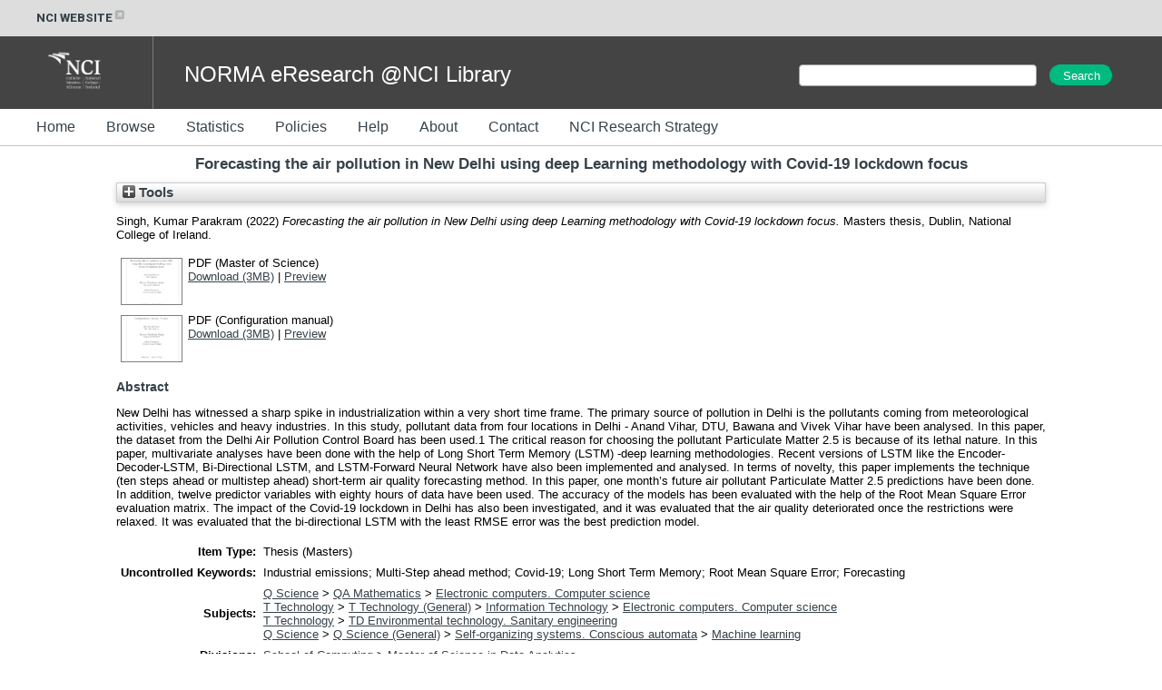

--- FILE ---
content_type: text/html; charset=utf-8
request_url: https://norma.ncirl.ie/6313/
body_size: 33669
content:
<!DOCTYPE html>
<html xmlns="http://www.w3.org/1999/xhtml">
  <head>
    <meta http-equiv="X-UA-Compatible" content="IE=edge" />
    <title> Forecasting the air pollution in New Delhi using deep Learning methodology with Covid-19 lockdown focus  - NORMA@NCI Library</title>
    <link rel="icon" href="/favicon.ico" type="image/x-icon" />
    <link rel="shortcut icon" href="/favicon.ico" type="image/x-icon" />
    <meta content="6313" name="eprints.eprintid" />
<meta content="10" name="eprints.rev_number" />
<meta name="eprints.eprint_status" content="archive" />
<meta name="eprints.userid" content="417" />
<meta name="eprints.dir" content="disk0/00/00/63/13" />
<meta content="2023-03-11 14:34:07" name="eprints.datestamp" />
<meta name="eprints.lastmod" content="2023-03-11 14:34:07" />
<meta content="2023-03-11 14:34:07" name="eprints.status_changed" />
<meta content="thesis" name="eprints.type" />
<meta content="show" name="eprints.metadata_visibility" />
<meta name="eprints.creators_name" content="Singh, Kumar Parakram" />
<meta content="Forecasting the air pollution in New Delhi using deep Learning methodology with Covid-19 lockdown focus" name="eprints.title" />
<meta content="submitted" name="eprints.ispublished" />
<meta content="QA75" name="eprints.subjects" />
<meta content="TD" name="eprints.subjects" />
<meta content="machinelearning" name="eprints.subjects" />
<meta name="eprints.divisions" content="masterofsciencedataanalytics" />
<meta content="Industrial emissions; Multi-Step ahead method; Covid-19;
Long Short Term Memory; Root Mean Square Error; Forecasting" name="eprints.keywords" />
<meta name="eprints.abstract" content="New Delhi has witnessed a sharp spike in industrialization within a very short time frame. The primary source of pollution in Delhi is the pollutants coming from meteorological activities, vehicles and heavy industries. In this study, pollutant data from four locations in Delhi - Anand Vihar, DTU, Bawana and Vivek Vihar have been analysed. In this paper, the dataset from the Delhi Air Pollution Control Board has been used.1 The critical reason for choosing the pollutant Particulate Matter 2.5 is because of its lethal nature. In this paper, multivariate analyses have been done with the help of Long Short Term Memory (LSTM) -deep learning methodologies. Recent versions of LSTM like the Encoder-Decoder-LSTM, Bi-Directional LSTM, and LSTM-Forward Neural Network have also been implemented and analysed. In terms of novelty, this paper implements the technique (ten steps ahead or multistep ahead) short-term air quality forecasting method. In this paper, one month’s future air pollutant Particulate Matter 2.5 predictions have been done. In addition, twelve predictor variables with eighty hours of data have been used. The accuracy of the models has been evaluated with the help of the Root Mean Square Error evaluation matrix. The impact of the Covid-19 lockdown in Delhi has also been investigated, and it was evaluated that the air quality deteriorated once the restrictions were relaxed. It was evaluated that the bi-directional LSTM with the least RMSE error was the best prediction model." />
<meta name="eprints.date" content="2022-08-13" />
<meta name="eprints.date_type" content="submitted" />
<meta content="public" name="eprints.full_text_status" />
<meta content="22" name="eprints.pages" />
<meta content="Dublin, National College of Ireland" name="eprints.institution" />
<meta name="eprints.department" content="School of Computing" />
<meta name="eprints.thesis_type" content="masters" />
<meta content="other" name="eprints.thesis_name" />
<meta content="  Singh, Kumar Parakram  (2022) Forecasting the air pollution in New Delhi using deep Learning methodology with Covid-19 lockdown focus.  Masters thesis, Dublin, National College of Ireland.   " name="eprints.citation" />
<meta content="https://norma.ncirl.ie/6313/1/kumarparakramsingh.pdf" name="eprints.document_url" />
<meta content="https://norma.ncirl.ie/6313/2/kumarparakramsinghconfigurationmanual.pdf" name="eprints.document_url" />
<link rel="schema.DC" href="http://purl.org/DC/elements/1.0/" />
<meta content="https://norma.ncirl.ie/6313/" name="DC.relation" />
<meta content="Forecasting the air pollution in New Delhi using deep Learning methodology with Covid-19 lockdown focus" name="DC.title" />
<meta content="Singh, Kumar Parakram" name="DC.creator" />
<meta content="Electronic computers. Computer science" name="DC.subject" />
<meta content="TD Environmental technology. Sanitary engineering" name="DC.subject" />
<meta content="Machine learning" name="DC.subject" />
<meta content="New Delhi has witnessed a sharp spike in industrialization within a very short time frame. The primary source of pollution in Delhi is the pollutants coming from meteorological activities, vehicles and heavy industries. In this study, pollutant data from four locations in Delhi - Anand Vihar, DTU, Bawana and Vivek Vihar have been analysed. In this paper, the dataset from the Delhi Air Pollution Control Board has been used.1 The critical reason for choosing the pollutant Particulate Matter 2.5 is because of its lethal nature. In this paper, multivariate analyses have been done with the help of Long Short Term Memory (LSTM) -deep learning methodologies. Recent versions of LSTM like the Encoder-Decoder-LSTM, Bi-Directional LSTM, and LSTM-Forward Neural Network have also been implemented and analysed. In terms of novelty, this paper implements the technique (ten steps ahead or multistep ahead) short-term air quality forecasting method. In this paper, one month’s future air pollutant Particulate Matter 2.5 predictions have been done. In addition, twelve predictor variables with eighty hours of data have been used. The accuracy of the models has been evaluated with the help of the Root Mean Square Error evaluation matrix. The impact of the Covid-19 lockdown in Delhi has also been investigated, and it was evaluated that the air quality deteriorated once the restrictions were relaxed. It was evaluated that the bi-directional LSTM with the least RMSE error was the best prediction model." name="DC.description" />
<meta content="2022-08-13" name="DC.date" />
<meta content="Thesis" name="DC.type" />
<meta name="DC.type" content="NonPeerReviewed" />
<meta content="application/pdf" name="DC.format" />
<meta name="DC.language" content="en" />
<meta name="DC.identifier" content="https://norma.ncirl.ie/6313/1/kumarparakramsingh.pdf" />
<meta name="DC.format" content="application/pdf" />
<meta name="DC.language" content="en" />
<meta content="https://norma.ncirl.ie/6313/2/kumarparakramsinghconfigurationmanual.pdf" name="DC.identifier" />
<meta name="DC.identifier" content="  Singh, Kumar Parakram  (2022) Forecasting the air pollution in New Delhi using deep Learning methodology with Covid-19 lockdown focus.  Masters thesis, Dublin, National College of Ireland.   " />
<!-- Highwire Press meta tags -->
<meta name="citation_title" content="Forecasting the air pollution in New Delhi using deep Learning methodology with Covid-19 lockdown focus" />
<meta name="citation_author" content="Singh, Kumar Parakram" />
<meta content="2023/03/11" name="citation_online_date" />
<meta name="citation_dissertation_institution" content="Dublin, National College of Ireland" />
<meta name="citation_pdf_url" content="https://norma.ncirl.ie/6313/1/kumarparakramsingh.pdf" />
<meta content="https://norma.ncirl.ie/6313/2/kumarparakramsinghconfigurationmanual.pdf" name="citation_pdf_url" />
<meta name="citation_date" content="2023/03/11" />
<meta content="New Delhi has witnessed a sharp spike in industrialization within a very short time frame. The primary source of pollution in Delhi is the pollutants coming from meteorological activities, vehicles and heavy industries. In this study, pollutant data from four locations in Delhi - Anand Vihar, DTU, Bawana and Vivek Vihar have been analysed. In this paper, the dataset from the Delhi Air Pollution Control Board has been used.1 The critical reason for choosing the pollutant Particulate Matter 2.5 is because of its lethal nature. In this paper, multivariate analyses have been done with the help of Long Short Term Memory (LSTM) -deep learning methodologies. Recent versions of LSTM like the Encoder-Decoder-LSTM, Bi-Directional LSTM, and LSTM-Forward Neural Network have also been implemented and analysed. In terms of novelty, this paper implements the technique (ten steps ahead or multistep ahead) short-term air quality forecasting method. In this paper, one month’s future air pollutant Particulate Matter 2.5 predictions have been done. In addition, twelve predictor variables with eighty hours of data have been used. The accuracy of the models has been evaluated with the help of the Root Mean Square Error evaluation matrix. The impact of the Covid-19 lockdown in Delhi has also been investigated, and it was evaluated that the air quality deteriorated once the restrictions were relaxed. It was evaluated that the bi-directional LSTM with the least RMSE error was the best prediction model." name="citation_abstract" />
<meta content="en" name="citation_language" />
<meta content="Industrial emissions; Multi-Step ahead method; Covid-19; ; Long Short Term Memory; Root Mean Square Error; Forecasting; Electronic computers. Computer science; TD Environmental technology. Sanitary engineering; Machine learning" name="citation_keywords" />
<!-- PRISM meta tags -->
<link rel="schema.prism" href="https://www.w3.org/submissions/2020/SUBM-prism-20200910/" />
<meta name="prism.dateReceived" content="2023-03-11T14:34:07" />
<meta name="prism.modificationDate" content="2023-03-11T14:34:07" />
<meta content="22" name="prism.pageCount" />
<meta content="Industrial emissions" name="prism.keyword" />
<meta name="prism.keyword" content="Multi-Step ahead method" />
<meta name="prism.keyword" content="Covid-19" />
<meta content="" name="prism.keyword" />
<meta content="Long Short Term Memory" name="prism.keyword" />
<meta name="prism.keyword" content="Root Mean Square Error" />
<meta content="Forecasting" name="prism.keyword" />
<meta content="Electronic computers. Computer science" name="prism.keyword" />
<meta content="TD Environmental technology. Sanitary engineering" name="prism.keyword" />
<meta content="Machine learning" name="prism.keyword" />
<link rel="canonical" href="https://norma.ncirl.ie/6313/" />
<link rel="alternate" type="text/plain; charset=utf-8" title="Harvard Citation" href="https://norma.ncirl.ie/cgi/export/eprint/6313/Text/trap-eprint-6313.txt" />
<link href="https://norma.ncirl.ie/cgi/export/eprint/6313/JSON/trap-eprint-6313.js" title="JSON" type="application/json; charset=utf-8" rel="alternate" />
<link type="text/plain; charset=utf-8" rel="alternate" title="EndNote" href="https://norma.ncirl.ie/cgi/export/eprint/6313/EndNote/trap-eprint-6313.enw" />
<link rel="alternate" type="application/vnd.eprints.data+xml; charset=utf-8" title="EP3 XML" href="https://norma.ncirl.ie/cgi/export/eprint/6313/XML/trap-eprint-6313.xml" />
<link rel="alternate" type="text/plain" title="Reference Manager" href="https://norma.ncirl.ie/cgi/export/eprint/6313/RIS/trap-eprint-6313.ris" />
<link type="text/plain" rel="alternate" title="RefWorks" href="https://norma.ncirl.ie/cgi/export/eprint/6313/RefWorks/trap-eprint-6313.ref" />
<link href="https://norma.ncirl.ie/cgi/export/eprint/6313/Refer/trap-eprint-6313.refer" title="Refer" rel="alternate" type="text/plain" />
<link rel="alternate" type="text/plain; charset=utf-8" title="BibTeX" href="https://norma.ncirl.ie/cgi/export/eprint/6313/BibTeX/trap-eprint-6313.bib" />
<link href="https://norma.ncirl.ie/cgi/export/eprint/6313/RDFN3/trap-eprint-6313.n3" title="RDF+N3" type="text/n3" rel="alternate" />
<link type="text/xml; charset=utf-8" rel="alternate" title="MPEG-21 DIDL" href="https://norma.ncirl.ie/cgi/export/eprint/6313/DIDL/trap-eprint-6313.xml" />
<link type="text/plain; charset=utf-8" rel="alternate" title="OpenURL ContextObject in Span" href="https://norma.ncirl.ie/cgi/export/eprint/6313/COinS/trap-eprint-6313.txt" />
<link rel="alternate" type="text/plain; charset=utf-8" title="Dublin Core" href="https://norma.ncirl.ie/cgi/export/eprint/6313/DC/trap-eprint-6313.txt" />
<link type="text/plain" rel="alternate" title="RDF+N-Triples" href="https://norma.ncirl.ie/cgi/export/eprint/6313/RDFNT/trap-eprint-6313.nt" />
<link href="https://norma.ncirl.ie/cgi/export/eprint/6313/METS/trap-eprint-6313.xml" title="METS" rel="alternate" type="text/xml; charset=utf-8" />
<link rel="alternate" type="application/rdf+xml" title="RDF+XML" href="https://norma.ncirl.ie/cgi/export/eprint/6313/RDFXML/trap-eprint-6313.rdf" />
<link rel="alternate" type="text/xml; charset=utf-8" title="OpenURL ContextObject" href="https://norma.ncirl.ie/cgi/export/eprint/6313/ContextObject/trap-eprint-6313.xml" />
<link type="text/html; charset=utf-8" rel="alternate" title="HTML Citation" href="https://norma.ncirl.ie/cgi/export/eprint/6313/HTML/trap-eprint-6313.html" />
<link type="text/plain; charset=utf-8" rel="alternate" title="Simple Metadata" href="https://norma.ncirl.ie/cgi/export/eprint/6313/Simple/trap-eprint-6313.txt" />
<link href="https://norma.ncirl.ie/cgi/export/eprint/6313/CSV/trap-eprint-6313.csv" title="Multiline CSV" rel="alternate" type="text/csv; charset=utf-8" />
<link type="text/xml; charset=utf-8" rel="alternate" title="MODS" href="https://norma.ncirl.ie/cgi/export/eprint/6313/MODS/trap-eprint-6313.xml" />
<link href="https://norma.ncirl.ie/" rel="Top" />
    <link rel="Sword" href="https://norma.ncirl.ie/sword-app/servicedocument" />
    <link href="https://norma.ncirl.ie/id/contents" rel="SwordDeposit" />
    <link href="https://norma.ncirl.ie/cgi/search" type="text/html" rel="Search" />
    <link type="application/opensearchdescription+xml" rel="Search" title="NORMA@NCI Library" href="https://norma.ncirl.ie/cgi/opensearchdescription" />
    <script type="text/javascript">
// <![CDATA[
var eprints_http_root = "https://norma.ncirl.ie";
var eprints_http_cgiroot = "https://norma.ncirl.ie/cgi";
var eprints_oai_archive_id = "norma.ncirl.ie";
var eprints_logged_in = false;
var eprints_logged_in_userid = 0; 
var eprints_logged_in_username = ""; 
var eprints_logged_in_usertype = ""; 
var eprints_lang_id = "en";
// ]]></script>
    <style type="text/css">.ep_logged_in { display: none }</style>
    <link type="text/css" rel="stylesheet" href="/style/auto-3.4.6.css?1757690139" />
    <script type="text/javascript" src="/javascript/auto-3.4.6.js?1757690139">
//padder
</script>
    <!--[if lte IE 6]>
        <link rel="stylesheet" type="text/css" href="/style/ie6.css" />
   <![endif]-->
    <meta content="EPrints 3.4.6" name="Generator" />
    <meta content="text/html; charset=UTF-8" http-equiv="Content-Type" />
    <meta http-equiv="Content-Language" content="en" />
    
  </head>
  <body>
    

<style>
@import url('https://fonts.googleapis.com/css?family=Montserrat:400,600,800');
@import url('https://fonts.googleapis.com/css?family=Roboto:400,600,800');

h1, h2, h3, h4
{
  color: #36424a;
}
h1
{
  padding-bottom: 10px;
}

.ep_tm_page_content a
{
  color: #36424a;
}

#header_external
{
  width: 100%;
  height: 40px;
  background-color: #dddddd;

  font-family: 'Roboto', sans-serif;
  font-weight: 700;
  display: inline-flex;
  padding-left: 15px;
  height: 25px;
  padding: 7.5px 0;
  font-size: 13px;
  color: #36424A;
}

#header_external a
{
  color: #36424A;
  text-decoration: none;
}
#header_external a:hover
{
  color: #36424A;
  text-decoration: underline;
}

.ext_link
{
  padding-left: 40px;
}

#header_banner
{
  width: 100%;
  height: 80px;
  background-color: #444444;
  color: white;
}
#header_banner .logo
{
  padding-left: 40px;
  padding-top: 10px;
  padding-right: 30px;
  padding-bottom: 10px;
}
#header_banner .site_title
{
  display: inline;
  font-size: 24px;
  position: relative;
  top: -30px;
  left: 30px;
}

#header_menu
{
  width: 100%;
  height: 40px;
  background-color: #ffffff;
  border-bottom: 1px solid rgba(54, 66, 74, 0.3);
}

#header_menu ul
{
  margin: 0;
  padding-top: 13px;
}
#header_menu ul li
{
  display: inline;
}
#header_menu ul li a
{
  text-decoration: none;
  padding-top: 15px;
  padding-bottom: 15px;
  padding-right: 30px;
  color: #36424A;
  font-size: 16px;
  line-height: 12px;
  height: 40px;
}

#t_search
{
  width: 400px;
  display: inline-block;
  padding-top: 30px;
  float: right;
}

#t_search_q
{
  margin: 0;
  padding: 0;
  padding-left: 10px;
  margin-bottom: 5px;
  display: inline;
  height: 22px;
  font-size: 14px;
  font-weight: 400;
  width: 250px;
}

#t_search_button
{
  display: inline;
  height: 24px;
  font-size: 100%;
  padding: 0 12px;
  margin-top: 1px;
  margin-left: 10px;
  border-radius: 25px;
  margin-right: 0;
  width: 70px;
  color: #FFFFFF;
  background-color: #01ba7f;
  border-color: #01ba7f;
}

#footer
{
  width: 100%;
  height: 40px;
  border-top: 1px solid rgba(54, 66, 74, 0.3);
  padding-top: 10px;
  margin-top: 10px;
  clear: both;
}
.footer_section
{
  display: inline;
}
#footer_c
{
  padding-left: 40px;
}
#footer_addr
{
  float: right;
  padding-left: 20px;
  padding-right: 20px;
}
#footer_menu
{
  float: right;
  padding-right: 40px;
}

.ep_tm_page_content
{
  min-height: 200px;
}

</style>

<div id="header_external">
  <div class="ext_link"><a href="https://www.ncirl.ie/">NCI WEBSITE<img src="/images/icon-external-link-16px.svg" /></a></div>
</div>
<div id="header_banner">
   <img class="logo" src="/images/NCI_Logos_RGB_NCI_Logo_White.png" />
   <div style="width:1px; height:100%; border-right: 1px solid rgba(255, 255, 255, 0.3); display: inline-block;"> </div>
   <div class="site_title">NORMA eResearch @NCI Library</div>

  <div id="t_search">
    <form method="get" accept-charset="utf-8" action="/cgi/facet/simple2" style="display:inline;">
      <input class="ep_tm_searchbarbox" size="60" type="text" name="q" id="t_search_q" />
      <input class="ep_tm_searchbarbutton" value="Search" type="submit" name="_action_search" id="t_search_button" />
      <input type="hidden" name="_action_search" value="Search" />
      <input type="hidden" name="_order" value="bytitle" />
      <input type="hidden" name="basic_srchtype" value="ALL" />
      <input type="hidden" name="_satisfyall" value="ALL" /><br />
    </form>
  </div>


</div>
<div id="header_menu">
  <ul>
    <li><a href="/">Home</a></li>
    <li><a href="/view/">Browse</a></li>
    <li><a href="/cgi/stats/report">Statistics</a></li>
    <li><a href="/policies.html">Policies</a></li>
    <li><a href="/help/">Help</a></li>
    <li><a href="/information.html">About</a></li>
    <li><a href="/contact.html">Contact</a></li>
    <li><a href="/ncirl_research_strategy.html">NCI Research Strategy</a></li>
  </ul>
</div>


    <div class="ep_tm_header ep_noprint">
<!--
      <table class="ep_tm_searchbar">
        <tr>
          <td align="left">
            <epc:pin ref="login_status"/>
          </td>
          <td align="right" style="white-space: nowrap">
            <epc:pin ref="languages"/>
            <form method="get" accept-charset="utf-8" action="{$config{rel_cgipath}}/search" style="display:inline">
              <input class="ep_tm_searchbarbox" size="20" type="text" name="q"/>
              <input class="ep_tm_searchbarbutton" value="{phrase('lib/searchexpression:action_search')}" type="submit" name="_action_search"/>
              <input type="hidden" name="_action_search" value="Search"/>
              <input type="hidden" name="_order" value="bytitle"/>
              <input type="hidden" name="basic_srchtype" value="ALL"/>
              <input type="hidden" name="_satisfyall" value="ALL"/>
            </form>
          </td>
        </tr>
      </table>
-->
    </div>
    <div>
      <div class="ep_tm_page_content">
        <h1 class="ep_tm_pagetitle">
          

Forecasting the air pollution in New Delhi using deep Learning methodology with Covid-19 lockdown focus


        </h1>
        <div class="ep_summary_content"><div class="ep_summary_content_top"><div class="ep_summary_box ep_plugin_summary_box_tools" id="ep_summary_box_1"><div class="ep_summary_box_title"><div class="ep_no_js">Tools</div><div id="ep_summary_box_1_colbar" class="ep_only_js" style="display: none"><a href="#" onclick="EPJS_blur(event); EPJS_toggleSlideScroll('ep_summary_box_1_content',true,'ep_summary_box_1');EPJS_toggle('ep_summary_box_1_colbar',true);EPJS_toggle('ep_summary_box_1_bar',false);return false" class="ep_box_collapse_link"><img src="/style/images/minus.png" border="0" alt="-" /> Tools</a></div><div id="ep_summary_box_1_bar" class="ep_only_js"><a href="#" onclick="EPJS_blur(event); EPJS_toggleSlideScroll('ep_summary_box_1_content',false,'ep_summary_box_1');EPJS_toggle('ep_summary_box_1_colbar',false);EPJS_toggle('ep_summary_box_1_bar',true);return false" class="ep_box_collapse_link"><img src="/style/images/plus.png" border="0" alt="+" /> Tools</a></div></div><div class="ep_summary_box_body" id="ep_summary_box_1_content" style="display: none"><div id="ep_summary_box_1_content_inner"><div style="margin-bottom: 1em" class="ep_block"><form accept-charset="utf-8" action="https://norma.ncirl.ie/cgi/export_redirect" method="get">
  <input name="eprintid" type="hidden" id="eprintid" value="6313" />
  <select aria-labelledby="box_tools_export_button" name="format">
    <option value="DIDL">MPEG-21 DIDL</option>
    <option value="RDFN3">RDF+N3</option>
    <option value="BibTeX">BibTeX</option>
    <option value="Text">Harvard Citation</option>
    <option value="JSON">JSON</option>
    <option value="EndNote">EndNote</option>
    <option value="RIS">Reference Manager</option>
    <option value="XML">EP3 XML</option>
    <option value="RefWorks">RefWorks</option>
    <option value="Refer">Refer</option>
    <option value="RDFXML">RDF+XML</option>
    <option value="HTML">HTML Citation</option>
    <option value="ContextObject">OpenURL ContextObject</option>
    <option value="Simple">Simple Metadata</option>
    <option value="MODS">MODS</option>
    <option value="CSV">Multiline CSV</option>
    <option value="COinS">OpenURL ContextObject in Span</option>
    <option value="RDFNT">RDF+N-Triples</option>
    <option value="DC">Dublin Core</option>
    <option value="METS">METS</option>
  </select>
  <input class="ep_form_action_button" type="submit" id="box_tools_export_button" value="Export" />
</form></div><div class="addtoany_share_buttons"><a target="_blank" href="https://www.addtoany.com/share?linkurl=https://norma.ncirl.ie/id/eprint/6313&amp;title=Forecasting the air pollution in New Delhi using deep Learning methodology with Covid-19 lockdown focus"><img alt="Add to Any" src="/images/shareicon/a2a.svg" class="ep_form_action_button" /></a><a target="_blank" href="https://www.addtoany.com/add_to/twitter?linkurl=https://norma.ncirl.ie/id/eprint/6313&amp;linkname=Forecasting the air pollution in New Delhi using deep Learning methodology with Covid-19 lockdown focus"><img src="/images/shareicon/twitter.svg" class="ep_form_action_button" alt="Add to Twitter" /></a><a href="https://www.addtoany.com/add_to/facebook?linkurl=https://norma.ncirl.ie/id/eprint/6313&amp;linkname=Forecasting the air pollution in New Delhi using deep Learning methodology with Covid-19 lockdown focus" target="_blank"><img alt="Add to Facebook" src="/images/shareicon/facebook.svg" class="ep_form_action_button" /></a><a href="https://www.addtoany.com/add_to/linkedin?linkurl=https://norma.ncirl.ie/id/eprint/6313&amp;linkname=Forecasting the air pollution in New Delhi using deep Learning methodology with Covid-19 lockdown focus" target="_blank"><img alt="Add to Linkedin" class="ep_form_action_button" src="/images/shareicon/linkedin.svg" /></a><a href="https://www.addtoany.com/add_to/pinterest?linkurl=https://norma.ncirl.ie/id/eprint/6313&amp;linkname=Forecasting the air pollution in New Delhi using deep Learning methodology with Covid-19 lockdown focus" target="_blank"><img class="ep_form_action_button" src="/images/shareicon/pinterest.svg" alt="Add to Pinterest" /></a><a href="https://www.addtoany.com/add_to/email?linkurl=https://norma.ncirl.ie/id/eprint/6313&amp;linkname=Forecasting the air pollution in New Delhi using deep Learning methodology with Covid-19 lockdown focus" target="_blank"><img alt="Add to Email" src="/images/shareicon/email.svg" class="ep_form_action_button" /></a></div></div></div></div></div><div class="ep_summary_content_left"></div><div class="ep_summary_content_right"></div><div class="ep_summary_content_main">

  <p style="margin-bottom: 1em">
    


    <span class="person_name">Singh, Kumar Parakram</span>
  

(2022)

<em>Forecasting the air pollution in New Delhi using deep Learning methodology with Covid-19 lockdown focus.</em>


    Masters thesis, Dublin, National College of Ireland.
  




  </p>

  

  

    
  
    
      
      <table>
        
          <tr>
            <td valign="top" align="right"><a onmouseover="EPJS_ShowPreview( event, 'doc_preview_32417', 'right' );" class="ep_document_link" onmouseout="EPJS_HidePreview( event, 'doc_preview_32417', 'right' );" href="https://norma.ncirl.ie/6313/1/kumarparakramsingh.pdf" onblur="EPJS_HidePreview( event, 'doc_preview_32417', 'right' );" onfocus="EPJS_ShowPreview( event, 'doc_preview_32417', 'right' );"><img alt="[thumbnail of Master of Science]" title="Master of Science" src="https://norma.ncirl.ie/6313/1.hassmallThumbnailVersion/kumarparakramsingh.pdf" class="ep_doc_icon" border="0" /></a><div id="doc_preview_32417" class="ep_preview"><div><div><span><img border="0" class="ep_preview_image" src="https://norma.ncirl.ie/6313/1.haspreviewThumbnailVersion/kumarparakramsingh.pdf" id="doc_preview_32417_img" alt="" /><div class="ep_preview_title">Preview</div></span></div></div></div></td>
            <td valign="top">
              

<!-- document citation -->


<span class="ep_document_citation">
PDF (Master of Science)



</span>

<br />
              <a href="https://norma.ncirl.ie/6313/1/kumarparakramsingh.pdf" class="ep_document_link">Download (3MB)</a>
              | <a href="https://norma.ncirl.ie/6313/1.haspreviewThumbnailVersion/kumarparakramsingh.pdf" title=" Preview " rel="lightbox[docs] nofollow">Preview</a>
              
  
              <ul>
              
              </ul>
            </td>
          </tr>
        
          <tr>
            <td valign="top" align="right"><a onmouseover="EPJS_ShowPreview( event, 'doc_preview_32418', 'right' );" class="ep_document_link" onmouseout="EPJS_HidePreview( event, 'doc_preview_32418', 'right' );" href="https://norma.ncirl.ie/6313/2/kumarparakramsinghconfigurationmanual.pdf" onfocus="EPJS_ShowPreview( event, 'doc_preview_32418', 'right' );" onblur="EPJS_HidePreview( event, 'doc_preview_32418', 'right' );"><img alt="[thumbnail of Configuration manual]" title="Configuration manual" src="https://norma.ncirl.ie/6313/2.hassmallThumbnailVersion/kumarparakramsinghconfigurationmanual.pdf" border="0" class="ep_doc_icon" /></a><div id="doc_preview_32418" class="ep_preview"><div><div><span><img src="https://norma.ncirl.ie/6313/2.haspreviewThumbnailVersion/kumarparakramsinghconfigurationmanual.pdf" border="0" class="ep_preview_image" id="doc_preview_32418_img" alt="" /><div class="ep_preview_title">Preview</div></span></div></div></div></td>
            <td valign="top">
              

<!-- document citation -->


<span class="ep_document_citation">
PDF (Configuration manual)



</span>

<br />
              <a href="https://norma.ncirl.ie/6313/2/kumarparakramsinghconfigurationmanual.pdf" class="ep_document_link">Download (3MB)</a>
              | <a href="https://norma.ncirl.ie/6313/2.haspreviewThumbnailVersion/kumarparakramsinghconfigurationmanual.pdf" title=" Preview " rel="lightbox[docs] nofollow">Preview</a>
              
  
              <ul>
              
              </ul>
            </td>
          </tr>
        
      </table>
    

  

  

  
    <h2>Abstract</h2>
    <p style="text-align: left; margin: 1em auto 0em auto"><p class="ep_field_para">New Delhi has witnessed a sharp spike in industrialization within a very short time frame. The primary source of pollution in Delhi is the pollutants coming from meteorological activities, vehicles and heavy industries. In this study, pollutant data from four locations in Delhi - Anand Vihar, DTU, Bawana and Vivek Vihar have been analysed. In this paper, the dataset from the Delhi Air Pollution Control Board has been used.1 The critical reason for choosing the pollutant Particulate Matter 2.5 is because of its lethal nature. In this paper, multivariate analyses have been done with the help of Long Short Term Memory (LSTM) -deep learning methodologies. Recent versions of LSTM like the Encoder-Decoder-LSTM, Bi-Directional LSTM, and LSTM-Forward Neural Network have also been implemented and analysed. In terms of novelty, this paper implements the technique (ten steps ahead or multistep ahead) short-term air quality forecasting method. In this paper, one month’s future air pollutant Particulate Matter 2.5 predictions have been done. In addition, twelve predictor variables with eighty hours of data have been used. The accuracy of the models has been evaluated with the help of the Root Mean Square Error evaluation matrix. The impact of the Covid-19 lockdown in Delhi has also been investigated, and it was evaluated that the air quality deteriorated once the restrictions were relaxed. It was evaluated that the bi-directional LSTM with the least RMSE error was the best prediction model.</p></p>
  

  <table style="margin-bottom: 1em; margin-top: 1em;" cellpadding="3">
    <tr>
      <th align="right">Item Type:</th>
      <td>
        Thesis
        
        
        (Masters)
      </td>
    </tr>
    
    
      
    
      
    
      
    
      
        <tr>
          <th align="right">Uncontrolled Keywords:</th>
          <td valign="top">Industrial emissions; Multi-Step ahead method; Covid-19;&#13;
Long Short Term Memory; Root Mean Square Error; Forecasting</td>
        </tr>
      
    
      
        <tr>
          <th align="right">Subjects:</th>
          <td valign="top"><a href="https://norma.ncirl.ie/view/subjects/Q.html">Q Science</a> &gt; <a href="https://norma.ncirl.ie/view/subjects/QA.html">QA Mathematics</a> &gt; <a href="https://norma.ncirl.ie/view/subjects/QA75.html">Electronic computers. Computer science</a><br /><a href="https://norma.ncirl.ie/view/subjects/T.html">T Technology</a> &gt; <a href="https://norma.ncirl.ie/view/subjects/T1.html">T Technology (General)</a> &gt; <a href="https://norma.ncirl.ie/view/subjects/informationtechnology.html">Information Technology</a> &gt; <a href="https://norma.ncirl.ie/view/subjects/QA75.html">Electronic computers. Computer science</a><br /><a href="https://norma.ncirl.ie/view/subjects/T.html">T Technology</a> &gt; <a href="https://norma.ncirl.ie/view/subjects/TD.html">TD Environmental technology. Sanitary engineering</a><br /><a href="https://norma.ncirl.ie/view/subjects/Q.html">Q Science</a> &gt; <a href="https://norma.ncirl.ie/view/subjects/Q1.html">Q Science (General)</a> &gt; <a href="https://norma.ncirl.ie/view/subjects/selforgautomata.html">Self-organizing systems. Conscious automata</a> &gt; <a href="https://norma.ncirl.ie/view/subjects/machinelearning.html">Machine learning</a></td>
        </tr>
      
    
      
        <tr>
          <th align="right">Divisions:</th>
          <td valign="top"><a href="https://norma.ncirl.ie/view/divisions/schoolofcomputing/">School of Computing</a> &gt; <a href="https://norma.ncirl.ie/view/divisions/masterofsciencedataanalytics/">Master of Science in Data Analytics</a></td>
        </tr>
      
    
      
    
      
        <tr>
          <th align="right">Depositing User:</th>
          <td valign="top">

<a href="https://norma.ncirl.ie/cgi/users/home?screen=User::View&amp;userid=417"><span class="ep_name_citation"><span class="person_name">Tamara Malone</span></span></a>

</td>
        </tr>
      
    
      
        <tr>
          <th align="right">Date Deposited:</th>
          <td valign="top">11 Mar 2023 14:34</td>
        </tr>
      
    
      
        <tr>
          <th align="right">Last Modified:</th>
          <td valign="top">11 Mar 2023 14:34</td>
        </tr>
      
    
    <tr>
      <th align="right">URI:</th>
      <td valign="top"><a href="https://norma.ncirl.ie/id/eprint/6313">https://norma.ncirl.ie/id/eprint/6313</a></td>
    </tr>
  </table>

  
  

  
    <h3>Actions (login required)</h3>
    <table class="ep_summary_page_actions">
    
      <tr>
        <td><a href="/cgi/users/home?screen=EPrint%3A%3AView&amp;eprintid=6313"><img class="ep_form_action_icon" src="/style/images/action_view.png" alt="View Item" title="View Item button" role="button" /></a></td>
        <td>View Item</td>
      </tr>
    
    </table>
  

</div><div class="ep_summary_content_bottom"></div><div class="ep_summary_content_after"></div></div>
      </div>
    </div>
    <div id="footer">
      <div class="footer_section" id="footer_c">© National College of Ireland 1987-2026</div>
      <div class="footer_section" id="footer_menu"><ul class="ep_tm_key_tools" id="ep_tm_menu_tools"><li class="ep_tm_key_tools_item"><a class="ep_tm_key_tools_item_link" href="/cgi/users/home">Staff Login</a></li></ul></div>
      <div class="footer_section" id="footer_addr">National College of Ireland, Mayor Street, IFSC. Dublin 1. Tel: +353 1 449 8590</div>
    </div>
  </body>
</html>